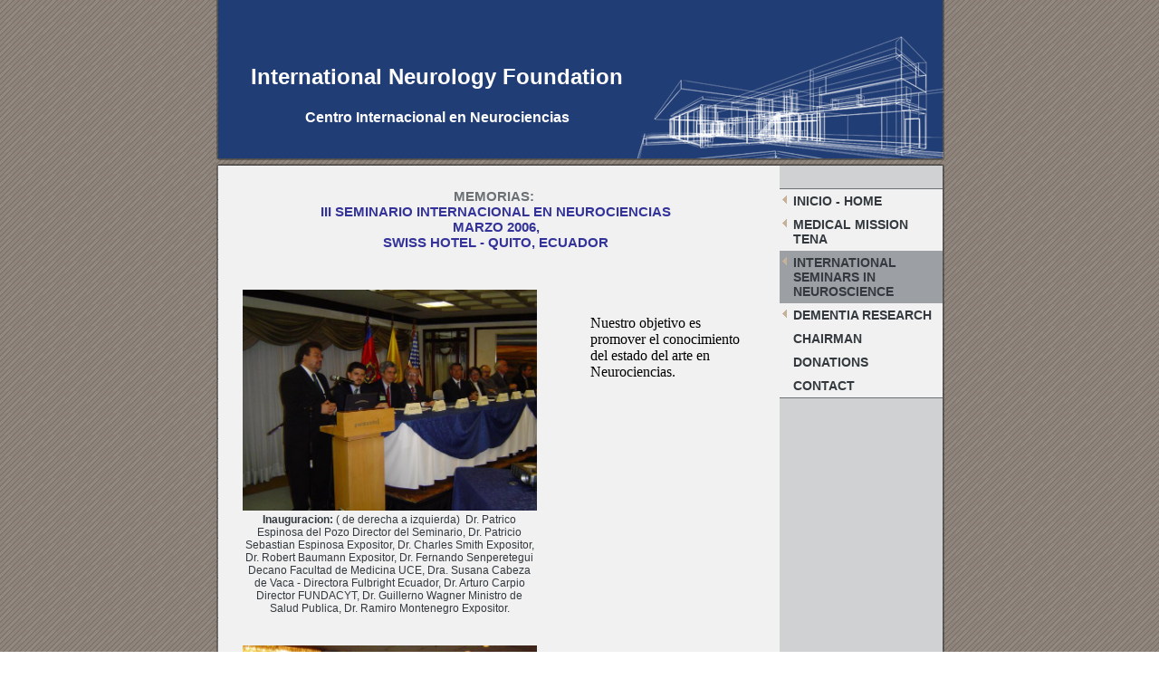

--- FILE ---
content_type: text/html
request_url: http://cien-ecuador.org/international_seminars_in_neuroscience/iii_international_seminar
body_size: 4857
content:
<!DOCTYPE html PUBLIC "-//W3C//DTD XHTML 1.0 Strict//EN" "http://www.w3.org/TR/xhtml1/DTD/xhtml1-strict.dtd">
<html xmlns="http://www.w3.org/1999/xhtml" xmlns:php="http://php.net/xsl" xmlns:exslt="http://exslt.org/common" lang="en"><head xmlns=""><meta http-equiv="Content-Type" content="text/html; charset=utf-8"><meta http-equiv="X-UA-Compatible" content="IE=7"><meta name="Generator" content="Site Solution - lunarlander"><meta name="DESCRIPTION" id="mDescription" content="Inauguracion: ( de derecha a izquierda)  Dr. Patrico Espinosa del Pozo Director del Seminario, Dr. Patricio Sebastian Espinosa Expositor, Dr. Charles Smith Expositor, Dr. Robert Baumann Expositor, Dr. Fernando Senperetegui Decano Facultad de Medicina UCE, "><meta name="KEYWORDS" id="mKeywords" content="Medical services, International Neurology Foundation Inc., Memorias:  III Seminario Internacional en Neurociencias Marzo 2006, Swiss Hotel - Quito, Ecuador                                                                                , BOCA RATON, FL"><link rel="stylesheet" type="text/css" media="screen" id="globalCSS" href="https://s.turbifycdn.com/lm/lib/smb/css/hosting/yss/v2/mc_global.195798.css"><link rel="stylesheet" type="text/css" media="screen" id="themeCSS" href="https://s.turbifycdn.com/lm/themes/yhoo/ga/dovetail/interlock/palette1/4.0.2/en-us/theme.css"><link rel="stylesheet" type="text/css" media="screen" id="extensionsCSS" href="https://s.turbifycdn.com/ln/lib/smb/assets/hosting/yss/extensions/css/turbify_ss_extensions_1675321208.js"></script><script type="text/javascript">
            var $D  =  YAHOO.util.Dom;
            var $E  =  YAHOO.util.Event;
            var $A  =  YAHOO.util.Anim;
            var $M  =  YAHOO.util.Motion;
            var $EA =  YAHOO.util.Easing;
            var $DD =  YAHOO.util.DD;
            var $C  =  YAHOO.util.Connect;
            var $   =  $D.get;

            YAHOO.namespace ("Smb.Asteroids.Logger");
            YAHOO.Smb.Asteroids.Logger = {
                Log : function(e) {
                    if (typeof console !== 'undefined') {
                        console.log(e);
                    }
                }
            }
            var $LOG = YAHOO.Smb.Asteroids.Logger.Log;
        </script><title>International Neurology Foundation Inc. - Memorias:  III Seminario Internacional en Neurociencias Marzo 2006, Swiss Hotel - Quito, Ecuador                                                                                 </title></head><body class="lo_layout3wt"><div id="body"><div id="doc" class="nav_hassub "><div xmlns="" id="hd"><style>
		blockquote {margin-right:0;padding-right:0}
	</style><div id="hContent"><div id="headerContent" class="editorWrap"><div id="headerZoneElement" class="editable rte flexContent" rel="itemGuid.sit.hc.001"><h1 style="text-align: center;" align="center" data-mce-style="text-align: center;"><strong><span style="color: #000000; font-size: 18pt; line-height: normal; font-family: arial, helvetica, sans-serif;" data-mce-style="color: #000000; font-size: 18pt; line-height: normal; font-family: arial, helvetica, sans-serif;"><span style="color: #ffffff;" data-mce-style="color: #ffffff;">International Neurology Foundation</span></span></strong></h1><h1 style="text-align: center;" align="center" data-mce-style="text-align: center;"><strong><span style="color: #000000; font-size: 18pt; line-height: normal; font-family: arial, helvetica, sans-serif;" data-mce-style="color: #000000; font-size: 18pt; line-height: normal; font-family: arial, helvetica, sans-serif;"><span style="color: #ffffff;" data-mce-style="color: #ffffff;"><span style="font-size: 12pt; line-height: normal;" data-mce-style="font-size: 12pt; line-height: normal;">﻿Centro Internacional </span></span><span style="color: #ffffff; font-size: 12pt; line-height: normal;" data-mce-style="color: #ffffff; font-size: 12pt; line-height: normal;">en Neurociencias</span></span></strong></h1><p> </p></div></div></div><div id="hMisc"><div class="contactInfoContainer" style="width:auto;height:auto"><p class="vcard"><span class="fn org"><span class="organization-name">International Neurology Foundation Inc.</span></span><br><span class="adr"><span class="locality">BOCA RATON</span><span class="separator">, </span><span class="region">FL</span><br><span class="country-name">United States</span></span><br><span class="mailtoWrapper"><a class="email" href="mailto:info@cien-ecuador.org">info<wbr>@cien-ecu<wbr>ador<wbr>.org</a></span><div class="social-contact-info"><span class="social-contact-info-lbl">Follow us:</span><span class="social-contact-info-wrap"><a href="http://twitter.com/enNeurociencias" target="_blank"><img src="https://s.turbifycdn.com/ln/assets/i/spacer.gif" width="16" height="16" alt="Twitter" class="small-icon-sprite ico-twitter"></a><a href="http://www.facebook.com/cien.ecuador" target="_blank"><img src="https://s.turbifycdn.com/ln/assets/i/spacer.gif" width="16" height="16" alt="Facebook" class="small-icon-sprite ico-facebook"></a></span></div></p></div></div></div><div id="wrapper" class="navpos_east"><div xmlns="" id="navigation" class="tglsty_arrow sub_dynamic"><ul id="mainNav" role="navigation"><li class="mainNav trigger "><a href="/inicio_-_home">Inicio - Home</a><a href="#yss" class="toggle voidLink"><img src="https://s.turbifycdn.com/lm/a/i/spacer.gif" title="" alt="Click to open the Inicio - Home menu"></a><ul class="subNav"><li><a href="/inicio_-_home/biografiasbiography">Biografias/Biography</a></li> <li><a href="/inicio_-_home/publicacionespublications">Publicaciones/Publications</a></li> </ul></li> <li class="mainNav trigger "><a href="/medical_mission_tena">Medical Mission  Tena</a><a href="#yss" class="toggle voidLink"><img src="https://s.turbifycdn.com/lm/a/i/spacer.gif" title="" alt="Click to open the Medical Mission  Tena menu"></a><ul class="subNav"><li><a href="/medical_mission_tena/historiahistory">Historia/History</a></li> <li><a href="/medical_mission_tena/in_memory_of_kathleen_principe">In memory of Kathleen Principe</a></li> <li><a href="/medical_mission_tena/1st_annual_neurological_mission_2009">1st Annual Neurological Mission 2009</a></li> <li><a href="/medical_mission_tena/2nd_annual_neurological_mission_2010">2nd Annual Neurological Mission 2010</a></li> <li><a href="/medical_mission_tena/3th_annual_neurological_mission_tena_2011">3th Annual Neurological Mission Tena 2011</a></li> <li><a href="/medical_mission_tena/4th_annual_neurological_mission_2012">4th Annual Neurological Mission 2012</a></li> <li><a href="/medical_mission_tena/5th_annual_mission_to_tena_2013">5th Annual Mission to Tena 2013</a></li> <li><a href="/medical_mission_tena/6th_annual_neurological_mission_to_tena_2014">6th Annual Neurological Mission to Tena 2014</a></li> <li><a href="/medical_mission_tena/telemedicina_en_epilepsia">Telemedicina en Epilepsia</a></li> <li><a href="/medical_mission_tena/testimoniostestimonies">Testimonios/Testimonies</a></li> <li><a href="/medical_mission_tena/video_galleria_gallery">Video Galleria/ Gallery</a></li> <li><a href="/medical_mission_tena/auspiciantesour_supporters">Auspiciantes/Our Supporters</a></li> </ul></li> <li class="mainNav trigger active"><a href="/international_seminars_in_neuroscience">International Seminars in Neuroscience</a><a href="#yss" class="toggle voidLink"><img src="https://s.turbifycdn.com/lm/a/i/spacer.gif" title="" alt="Click to open the International Seminars in Neuroscience menu"></a><ul class="subNav"><li><a href="/international_seminars_in_neuroscience/iv_international_seminar">IV International Seminar</a></li> <li class="active-sub"><a href="/international_seminars_in_neuroscience/iii_international_seminar">III International Seminar</a></li> <li><a href="/international_seminars_in_neuroscience/comit%C3%A9_de_honor">Comité de Honor</a></li> </ul></li> <li class="mainNav trigger "><a href="/dementia_research">Dementia Research</a><a href="#yss" class="toggle voidLink"><img src="https://s.turbifycdn.com/lm/a/i/spacer.gif" title="" alt="Click to open the Dementia Research menu"></a><ul class="subNav"><li><a href="/dementia_research/farypdea">FARYPDEA</a></li> </ul></li> <li class="mainNav "><a href="/chairman">Chairman</a></li> <li class="mainNav "><a href="/donations">Donations</a></li> <li class="mainNav "><a href="/contact">Contact</a></li> </ul></div><div xmlns="" id="bd"><div id="pageName"><div id="pageNameContent" class="editorWrap"><div id="pageNameZoneContent" class="editable rte flexContent" rel="itemGuid.pgName.pageGuid.4747bc801ac5d4.81739337"><h2 align="center" style="text-align: center">Memorias:  </h2><h2 align="center" style="text-align: center"><font color="#333399">III Seminario Internacional en Neurociencias</font> </h2><h2 align="center" style="text-align: center"><font color="#333399">Marzo 2006, </font></h2><h2 align="center" style="text-align: center"><font color="#333399">Swiss Hotel - Quito, Ecuador </font></h2><p>                                                                                </p></div></div></div><div id="zWrap"><div id="zA"><div id="zA-widget-layout-wrap" class="widget-layout-wrap " rel=""><div class="modWrap"><p align="center" style="text-align: center"><img width="368" src="/assets/images/Seminario_Internacional_de_Neurociencias_017.32781912_std.jpg" height="244" class="yssImg yssImgE" /><br /><strong>Inauguracion:</strong> ( de derecha a izquierda)  Dr. Patrico Espinosa del Pozo Director del Seminario, Dr. Patricio Sebastian Espinosa Expositor, Dr. Charles Smith Expositor, Dr. Robert Baumann Expositor, Dr. Fernando Senperetegui Decano Facultad de Medicina UCE, Dra. Susana Cabeza de Vaca - Directora Fulbright Ecuador, Dr. Arturo Carpio Director FUNDACYT, Dr. Guillerno Wagner Ministro de Salud Publica, Dr. Ramiro Montenegro Expositor. </p><p align="center" style="text-align: center"> </p><p align="center" style="text-align: center"><img width="368" src="/assets/images/Seminario_Internacional_de_Neurociencias_041.32782818_std.jpg" height="244" class="yssImg yssImgE" /></p><p align="center" style="text-align: center">Presentacion: Patricio Sebastian Espinosa, MD, MPH.</p><p align="center" style="text-align: center">Tema: Status Epilepticus</p><p align="center" style="text-align: center"><img width="368" src="/assets/images/Seminario_Internacional_de_Neurociencias_005.32783025_std.jpg" height="244" class="yssImg yssImgE" /></p><p align="center" style="text-align: center">Presentacion: Charles D. Smith, MD.</p><p align="center" style="text-align: center">Tema: Enfermedad de Alzheimer.</p><p align="center" style="text-align: center"><img width="368" src="/assets/images/Seminario_Internacional_de_Neurociencias_044.32783223_std.jpg" height="244" class="yssImg yssImgE" /></p><p align="center" style="text-align: center">Presentacion: Robert J. Baumann, MD.</p><p align="center" style="text-align: center">Tema: Epilepsia en Pediatria.</p></div></div></div><div id="zB"><div id="zB-widget-layout-wrap" class="widget-layout-wrap " rel=""><div class="modWrap"><p><span><font size="3"><font color="#000000"><font face="Calibri"><img width="234" src="/assets/images/33.330210156_std.JPG" height="354" class="yssImg yssImgE" /><br /></font></font></font></span></p></div></div></div><div id="zC"><div id="zC-widget-layout-wrap" class="widget-layout-wrap " rel=""><div class="modWrap"><p style="margin: 0in 0in 0pt 0.25in; line-height: normal" class="MsoNormal"> </p><p style="margin: 0in 0in 0pt 0.25in; line-height: normal" class="MsoNormal"> </p><p style="margin: 0in 0in 0pt 0.25in; line-height: normal" class="MsoNormal"><span><font size="3"></font></span></p><p style="margin: 0in 0in 0pt 0.25in; line-height: normal" class="MsoNormal"><span><font size="3"></font></span></p><p style="margin: 0in 0in 0pt 0.25in; line-height: normal" class="MsoNormal"><span><font size="3"></font></span></p><p style="margin: 0in 0in 0pt 0.25in; line-height: normal" class="MsoNormal"><span><font size="3"></font></span></p><p style="margin: 0in 0in 0pt 0.25in; line-height: normal" class="MsoNormal"><span><font size="3"><font color="#000000"><font face="Calibri">Nuestro objetivo es promover el conocimiento del estado del arte en Neurociencias.</font></font></font></span></p><p> </p></div></div></div></div></div></div><div xmlns="" id="ft"><div id="fWrapper"><div id="fContent"><div id="footerContent" class="editorWrap"><div id="footerZoneElement" class="editable rte flexContent" rel="itemGuid.47483c4a1615a9.23016388.footerContent"><p style="text-align: right;" align="right" data-mce-style="text-align: right;"><strong>Centro Internacional en Neurociencias - CIEN</strong></p><p style="text-align: right;" align="right" data-mce-style="text-align: right;">I<strong>nternational Neurology Foundation</strong></p><p style="text-align: right;" align="right" data-mce-style="text-align: right;">info@cien-ecuador.org  </p><p> </p><p>Todos los datos e imagenes  en este sitio web tienen derechos de propiedad intelectual. Copyright. All rights reserved.</p></div></div></div><div id="fMisc"><div class="contactInfoContainer" style="width:auto;height:auto"><p class="vcard"><span class="fn org"><span class="organization-name">International Neurology Foundation Inc.</span></span><br><span class="adr"><span class="locality">BOCA RATON</span><span class="separator">, </span><span class="region">FL</span><br><span class="country-name">United States</span></span><br><span class="mailtoWrapper"><a class="email" href="mailto:info@cien-ecuador.org">info<wbr>@cien-ecu<wbr>ador<wbr>.org</a></span><div class="social-contact-info"><span class="social-contact-info-lbl">Follow us:</span><span class="social-contact-info-wrap"><a href="http://twitter.com/enNeurociencias" target="_blank"><img src="https://s.turbifycdn.com/ln/assets/i/spacer.gif" width="16" height="16" alt="Twitter" class="small-icon-sprite ico-twitter"></a><a href="http://www.facebook.com/cien.ecuador" target="_blank"><img src="https://s.turbifycdn.com/ln/assets/i/spacer.gif" width="16" height="16" alt="Facebook" class="small-icon-sprite ico-facebook"></a></span></div></p></div></div><div id="fBadges"></div></div></div></div></div></body><script xmlns="" type="text/javascript"></script><script xmlns="" type="text/javascript" src="https://s.turbifycdn.com/ln/lib/extensions/js/turbify_ss_extensions_1675321208.js"></script><script xmlns="" type="text/javascript">
    YAHOO.namespace('Smb.Asteroids');
    var YSA = YAHOO.Smb.Asteroids;

    YSA.Nav = {
        isNavNorth : false,
        tmr : null,
        tmrInterval : 600,
        prevCloseNode : null,
        isFirstVisit : true,

        openSub : function(navNode) {
            $LOG('openSub');

            // Clear the timer if any, and if the previously opened subnav is still open (timeout expiration) 
            YSA.Nav.clearTimer();
            YSA.Nav.closePrevSubMenu();

            // For horizontal navigation, set the top position of sub-nav as the height of the 'trigger' element.
            if (YSA.Nav.isNavNorth) { 
                var subNavNode = navNode.getElementsByTagName('ul')[0];
                subNavNode.style.top = navNode.offsetHeight + 'px';
            }

            $D.addClass(navNode, 'opened');
            $D.addClass('admincontrols', 'displayNone');
        },
        closeSub : function(navNode) {
            $LOG('closeSub');
            YSA.Nav.clearTimer();
            YSA.Nav.prevCloseNode = navNode;
            YSA.Nav.tmr = setTimeout(function() { YSA.Nav.hideSub(navNode); }, YSA.Nav.tmrInterval); 
        },
        hideSub : function(navNode) {
            YSA.Nav.clearTimer();
    
            // For key board accessibility, the active sub menu is display:block., not none. So giving -999 to move it off screen in hide mode
            if (YSA.Nav.isNavNorth && $D.hasClass(navNode, 'active')) {
                var subNavNode = navNode.getElementsByTagName('ul')[0];
                subNavNode.style.top = '-999px'; 
            }
            $D.removeClass(navNode, 'opened');
            $D.removeClass('admincontrols', 'displayNone');
        },
        closePrevSubMenu : function() {
            if (YSA.Nav.prevCloseNode) {
                $LOG('Closing previous sub nav');
                YSA.Nav.hideSub(YSA.Nav.prevCloseNode);
                YSA.Nav.prevCloseNode = null;
            }
        },
        isSubOpen : function(navNode) {
            return $D.hasClass(navNode, 'opened');
        },
        toggleSub : function(navNode) {
            var NAV = YSA.Nav;
            if (NAV.isSubOpen(navNode)) {
                NAV.closeSub(navNode);
            } else {
                NAV.openSub(navNode);
            }
        },
        mouseOverTrigger : function(e) {
            $LOG('mouseOverTrigger');
            YSA.Nav.openSub(this);
        },
        mouseOutTrigger : function(e) {
            $LOG('mouseOutTrigger');
            var target = $E.getTarget(e);
            var relatedTarget = $E.getRelatedTarget(e);
            $LOG(target);
            $LOG(relatedTarget);
            YSA.Nav.closeSub(this);
        },
        mouseOverMainNav : function(e) {
            $LOG('mouseOverMainNav');
            if (!$D.hasClass(this, 'trigger')) {
                YSA.Nav.closePrevSubMenu();
            }
        },
        toggleClicked : function(e) {
            $LOG('toggle clicked');
            $LOG(e);
            $E.stopEvent(e);
            YSA.Nav.toggleSub(this.parentNode);
        },
        clearTimer : function() {
            $LOG('Clearing Nav Timer');
            if (YSA.Nav.tmr) {
                clearTimeout(YSA.Nav.tmr);
            }
            YSA.Nav.tmr = null;
        },
        clearSubNavStyles : function() {
            /* For horizontal navigation, we set the 'top' of subNav to align it with the bottom of trigger
                Now if the user chage the template from ribbon, remove this inline style. Else this old inline value will take precedence! */ 
            var subNavNode;
            var navDiv = $('navigation');
            var triggers = $D.getElementsByClassName('trigger', '', navDiv);
            for (var el in triggers) {
                if (YAHOO.lang.hasOwnProperty(triggers, el)) {
                    subNavNode = triggers[el].getElementsByTagName('ul')[0];
                    subNavNode.style.top = '';
                }
            } 
        },
        initNavSettings : function() {
            var wrapperDiv = $('wrapper');
            YSA.Nav.isNavNorth = (wrapperDiv && $D.hasClass(wrapperDiv, 'navpos_north')) ? true : false; 
        },
        init : function() {
            // For the first visit, subscribe to the layout(template) change event
            // When user changes template from the ribbon, we need to re-init this JS, based on the new templates settings. 
            if (YSA.Nav.isFirstVisit) {
                YSA.Nav.isFirstVisit = false;
                if (YSA.UiMgr) {
                    YSA.UiMgr.Layout.onChange.eventObj.subscribe(
                        function() { YSA.Nav.init() });
                }
            } else {
                YSA.Nav.clearSubNavStyles();
            }

            YSA.Nav.initNavSettings();
            var navDiv = $('navigation');
            if (! $D.hasClass(navDiv, 'sub_dynamic')) {
                return;
            }
            YSA.Nav.initNavSettings();
            var triggers = $D.getElementsByClassName('trigger', '', navDiv);
            $E.on(triggers, 'mouseover', this.mouseOverTrigger);
            $E.on(triggers, 'mouseout', this.mouseOutTrigger);
            var toggles = $D.getElementsByClassName('toggle', 'a', navDiv);
            $E.on(toggles, 'click', this.toggleClicked);
            var triggers = $D.getElementsByClassName('mainNav', '', navDiv);
            $E.on(triggers, 'mouseover', this.mouseOverMainNav);
        }
    };
    $E.on(window, 'load', YSA.Nav.init, YSA.Nav, true); 
</script></html>


--- FILE ---
content_type: text/css
request_url: https://s.turbifycdn.com/lm/themes/yhoo/ga/dovetail/interlock/palette1/4.0.2/en-us/theme.css
body_size: 2139
content:
#zWrap dl.module_bd_container dd{margin:5px 0 30px 5%;width:95% !important}
 #zWrap dl.module_bd_container dl dd{margin:0 0 20px 20px;width:auto !important}
 #hd:after,#ft:after{content: ".";display:block;height:0;clear:both;overflow:hidden;visibility:hidden}
 #body,#hd,#pageName,#zA,#zB,#zC,#ft{zoom:1}
 #pageName {overflow:hidden;_overflow:visible;_overflow-x:hidden}
 /***********************************
 Theme: Dovetail - Derived From: Victoria
 ***********************************/
 #bd{min-height:430px;_height:430px}
 #hd{min-height:120px;_height:120px}
 #ft{min-height:100px;_height:100px}
 #doc{position:relative;width:805px;margin:0 auto}
 #hd{float:left;width:100%;_overflow-x:hidden;position:relative;}
 #hContent{float:left;width:430px;padding:60px 0 25px 30px;position:relative;z-index:1}
 #hMisc{position:absolute;left:0;bottom:0;width:805px;height:145px;z-index:0}
 #hMisc *{display:none !important}
 #navigation{clear:both;float:right;width:180px;margin:25px 2px 25px 0;display:inline;}
 ul#mainNav a{zoom:1;display:block;padding:5px 0 5px 15px}
 #bd{float:left;width:590px;margin-left:30px;display:inline;padding-top:25px}
 #pageName{width:560px;margin-bottom:30px}
 #zB #mapZone{width:250px;height:250px}
 #zB #drivingDirectionsLnk{top:255px}
 #zC form#contactForm{width:240px}
 #ft{padding:15px 15px 15px 30px}
 #fContent{float:right;width:450px;text-align:right}
 #fMisc{float:left;width:290px}
 #hd{*float:none;}
 #body .sub_static #mainNav .subNav a {padding-left:25px;}
 
 
 /***********************************
 Theme: Dovetail - Derived From: Victoria
 ***********************************/
 
 
 
 		#body  {
 			font-size: 12px;
 			font-family:Arial, Verdana, sans-serif;
 		}
 
 
 
 		#zWrap p {
 		}
 
 
 		#body h1 {
 			font-family: "Trebuchet MS",Arial, sans-serif;
 			font-size: 36px;
 			font-weight:normal;
 		}
 
 
 		#body h2 {
 			font-size: 15px;
 			font-family: "Trebuchet MS",Arial, sans-serif;
 			text-transform: uppercase;
 			font-weight: bold;
 		}
 
 
 		#body h3 {
 			font-size: 15px;
 			font-family:Arial, Verdana, sans-serif;
 			font-weight: bold;
 		}
 
 
 		#body h4 {
 			font-weight: bold;
 			font-size: 12px;
 			font-family:Arial, Verdana, sans-serif;
 		}
 
 
 		#ft {
 			font-size: 11px;
 		}
 
 		#fContent {
 			font-family:Arial, Verdana, sans-serif;
 		}
 
 
 		#fMisc {
 			font-family: "Trebuchet MS",Arial, sans-serif;
 		}
 
 		span.org {
 			font-weight: bold;
 		}
 
 
 
 		ul#mainNav li a {
 			font-size: 14px;
 			font-family: "Trebuchet MS",Arial, sans-serif;
 			text-transform: uppercase;
 			font-weight: bold;
 		}
 
 		ul#mainNav li a:focus,
 		ul#mainNav li a:active,
 		ul#mainNav li.active a,
 		ul#mainNav li.active a:hover {
 
 		}
 
 		ul#mainNav li a,
 		ul#mainNav li a:hover {
 
 		}
 
 
 		#doc {
 			background-repeat: repeat-y;
 		}
 
 		#hd {
 			background-repeat: repeat-y;
 		}
 
 		#hMisc {
 			background-repeat: no-repeat;
 		}
 
 		#ft {
 			background-repeat: repeat-y;
 		}
 
 
 		#navigation {
 			border-top-width: 1px;
 			border-top-style: solid;
 			border-bottom-width: 1px;
 			border-bottom-style: solid;
 		}
 
 		#zB	#mapZone {
 			border-width: 1px;
 			border-style: solid;
 			_border-width: 0;
 		}
 
 		#zB #mapContainer {
 			_border-width: 1px;
 			_border-style: solid;
 		}
 
 
 		#zWrap ul.module_bd_container li {
 			padding-top: 20px;
 			padding-right: 10px;
 			padding-bottom: 5px;
 			padding-left: 10px;
 		}
 
 		#zWrap ul.module_bd_container li {
 			background-repeat: repeat-x;
 		}
 
 
 		#zWrap ul.module_bd_container li li {
 			border-width: 0;
 			padding: 0;
 		}
 
 
 		#body #zWrap ul.module_bd_container li.beforenafter {
 			width: 90%;
 			padding: 20px 5% 1px 5%;
 		}
 
 
 		/* 
 		 * direction and color of the arrow (assuming arrow sprite)
 		 */
 		#body .toggle img {
 			background-position:-252px 0;
 		}
 
 		/* 
 		 * links for BOTH static and dynamic sub menus 
 		 * use this rule to group declarations common to the two different types of menus (static/dynamic)
 		 */
 		#body #mainNav .subNav a {
 			font-size:13px;
 			font-family:"Trebuchet MS";
 			font-weight:bold;
 		}
 
 		/* 
 		 * links for static sub menus
 		 */
 		/* 
 		 * :hover and selected (active) links for static menus
 		 * they are both styled the same
 		 */
 		/* 
 		 * links for dynamic sub menus 
 		 */
 		/* VERTICAL DYNAMIC
 		 * :hover and selected (active) links for fly-out menus
 		 * they are both styled the same 
 		 */
 		/* 
 		 * sub menus (fly-out) 
 		 */
 		#body .sub_dynamic #mainNav .subNav {
 			border-style:solid;
 			border-width:1px;
 		}
 						
 
 
 
 /**************************************************************
 Theme: Dovetail - Derived From: Victoria
 Layout: Layout 1 - Derived From: Layout 1 with Title
 **************************************************************/
 .lo_layout1 #pageName {display:none}
 
 
 /**************************************************************
 Theme: Dovetail - Derived From: Victoria
 Layout: Layout 1 - Derived From: Layout 1 with Title
 **************************************************************/
 
 
 /**************************************************************
 Theme: Dovetail - Derived From: Victoria
 Layout: Layout 1 with Title - Derived From: Layout 1 with Title
 **************************************************************/
 .lo_layout1 #zWrap, .lo_layout1wt #zWrap {overflow:hidden}
 .lo_layout1 #zA, .lo_layout1wt #zA {width:560px}
 .lo_layout1 #zB, .lo_layout1wt #zB {float:left}
 .lo_layout1 #zB, .lo_layout1wt #zB, .lo_layout1 #zC, .lo_layout1wt #zC {width:265px}
 .lo_layout1 #zC, .lo_layout1wt #zC {float:right;margin-right:30px;display:inline}
 
 
 /**************************************************************
 Theme: Dovetail - Derived From: Victoria
 Layout: Layout 1 with Title - Derived From: Layout 1 with Title
 **************************************************************/
 .lo_layout1 #zA, .lo_layout1wt #zA {
 		font-size: 14px;
 
 		font-family: Arial, Verdana, sans-serif;
 
 	}
 .lo_layout1 #zA h1, .lo_layout1wt #zA h1 {
 
         }
 .lo_layout1 #zA h3, .lo_layout1wt #zA h3 {
 		font-size: 17px;
 
 		font-family: "Trebuchet MS",Arial, sans-serif;
 
 		font-weight: bold;
 
 	}
 .lo_layout1 #zA h4, .lo_layout1wt #zA h4 {
                 font-size: 14px;
 
         }
 
 
 /**************************************************************
 Theme: Dovetail - Derived From: Victoria
 Layout: Layout 2 with Title - Derived From: Layout 2 with Title
 **************************************************************/
 .lo_layout2wt #zWrap {overflow:hidden}
 .lo_layout2wt #zA {float:left}
 .lo_layout2wt #zB {float:right}
 .lo_layout2wt #zA, .lo_layout2wt #zB {width:265px}
 .lo_layout2wt #zB {margin-right:30px;display:inline}
 .lo_layout2wt #zC {clear:both;width:560px}
 .lo_layout2wt #zB #mapZone {width:240px;height:240px}
 .lo_layout2wt #zB #drivingDirectionsLnk {top:245px}
 .lo_layout2wt #zC form#contactForm {width:300px;margin-left:20px}
 
 
 /**************************************************************
 Theme: Dovetail - Derived From: Victoria
 Layout: Layout 2 with Title - Derived From: Layout 2 with Title
 **************************************************************/
 
 
 /**************************************************************
 Theme: Dovetail - Derived From: Victoria
 Layout: Layout 3 with Title - Derived From: Layout 3 with Title
 **************************************************************/
 .lo_layout3wt #zA, .lo_layout3wt #zB {float:left;width:325px;}
 .lo_layout3wt #zB {clear:left;}
 .lo_layout3wt #zC {width:200px;}
 .lo_layout3wt #zC {margin-left:360px;}
 .lo_layout3wt #zC,x:-moz-any-link {margin-left:35px;}
 .lo_layout3wt #zC,x:-moz-any-link,x:default {margin-left:360px;}
 .lo_layout3wt #zC, {margin-left:357px;}
 .lo_layout3wt #zB #mapZone {width:260px;height:260px;}
 .lo_layout3wt #zB #drivingDirectionsLnk {top:265px;}
 .lo_layout3wt #zC form#contactForm {width:180px;}
 
 
 /**************************************************************
 Theme: Dovetail - Derived From: Victoria
 Layout: Layout 3 with Title - Derived From: Layout 3 with Title
 **************************************************************/
 
 #body  {
 	color: #33393e;
 }
 
 #hd {
 	color: #ffffff;
 }
 
 #body h2 {
 	color: #6b7074;
 }
 
 #body h3 {
 	color: #213d75;
 }
 
 #hd h3 {
 	color: #ffffff;
 }
 
 #body h4 {
 	color: #33393e;
 }
 
 #hd h4 {
 	color: #ffffff;
 }
 
 #ft {
 	color: #ffffff;
 }
 
 #body a {
 	color: #cc5019;
 }
 
 #body a:hover,
 #body a:focus,
 #body a:active {
 	text-decoration: none;
 }
 
 #fMisc a,
 #fContent a {
 	color: #9ca0a4;
 }
 
 #hd a {
 	color: #ffffff;
 	text-decoration: underline;
 }
 
 ul#mainNav li a {
 	color: #33393e;
 }
 
 html {
 	_background-color: #8f847e !important;
 }
 
 body {
 	background-image: url(https://turbifycdn.com/lm/themes/yhoo/ga/dovetail/interlock/palette1/4.0.2/en-us/images/body.jpg);
 }
 
 #doc {
 	background-image: url(https://turbifycdn.com/lm/themes/yhoo/ga/dovetail/interlock/palette1/4.0.2/en-us/images/doc.png);
 }
 
 #hd {
 	background-color: #223c75;
 	background-image: url(https://turbifycdn.com/lm/themes/yhoo/ga/dovetail/interlock/palette1/4.0.2/en-us/images/hd.png);
 }
 
 #hMisc {
 	background-image: url(https://turbifycdn.com/lm/themes/yhoo/ga/dovetail/interlock/palette1/4.0.2/en-us/images/hmisc.png);
 }
 
 #navigation {
 	background-color: #f1f1f1;
 }
 
 ul#mainNav li.active,
 ul#mainNav a:hover,
 ul#mainNav a:focus,
 ul#mainNav a:active {
 	background-color: #9c9fa4;
 }
 
 #ft {
 	background-image: url(https://turbifycdn.com/lm/themes/yhoo/ga/dovetail/interlock/palette1/4.0.2/en-us/images/ft.png);
 }
 
 #navigation {
 	border-top-color: #6b7076;
 	border-bottom-color: #6b7076;
 }
 
 #zB	#mapZone {
 	border-color: #000000;
 }
 
 #zB #mapContainer {
 	_border-color: #000000;
 }
 
 #zWrap ul.module_bd_container li {
 	background-color: #ffffff;
 }
 
 #zWrap ul.module_bd_container li {
 	background-image: url(https://turbifycdn.com/lm/themes/yhoo/ga/dovetail/interlock/palette1/4.0.2/en-us/images/module_bd_containerli.png);
 }
 
 #zWrap ul.module_bd_container li li {
 	background-image: none;
 	background-color: transparent;
 }
 
 #body #mainNav .subNav a {
 	color:#33393E;
 }
 
 #body .sub_static #mainNav .subNav a {
 	background-color:#F1F1F1;
 }
 #body .sub_static #mainNav .subNav a:hover,
 #body .sub_static #mainNav .active-sub a {
 	background-color:#E4E4E4;
 }
 	
 #body .sub_dynamic #mainNav .subNav a {
 	background-color:#F8F8F8;
 }
 		
 #body .sub_dynamic #mainNav .subNav a:hover,
 #body .sub_dynamic #mainNav .active-sub a {
 	background-color:#E9E9E9;
 }
 	
 #body .sub_dynamic #mainNav .subNav {
 	border-color:#DFDFDF;
 }
 						
 .lo_layout1 #zA, .lo_layout1wt #zA {
 
 	color: #616c75;
 }
 .lo_layout1 #zA h1, .lo_layout1wt #zA h1 {
 	color: #33393e;
 }
 .lo_layout1 #zA h3, .lo_layout1wt #zA h3 {
 
 	color: #213d75;
 }
